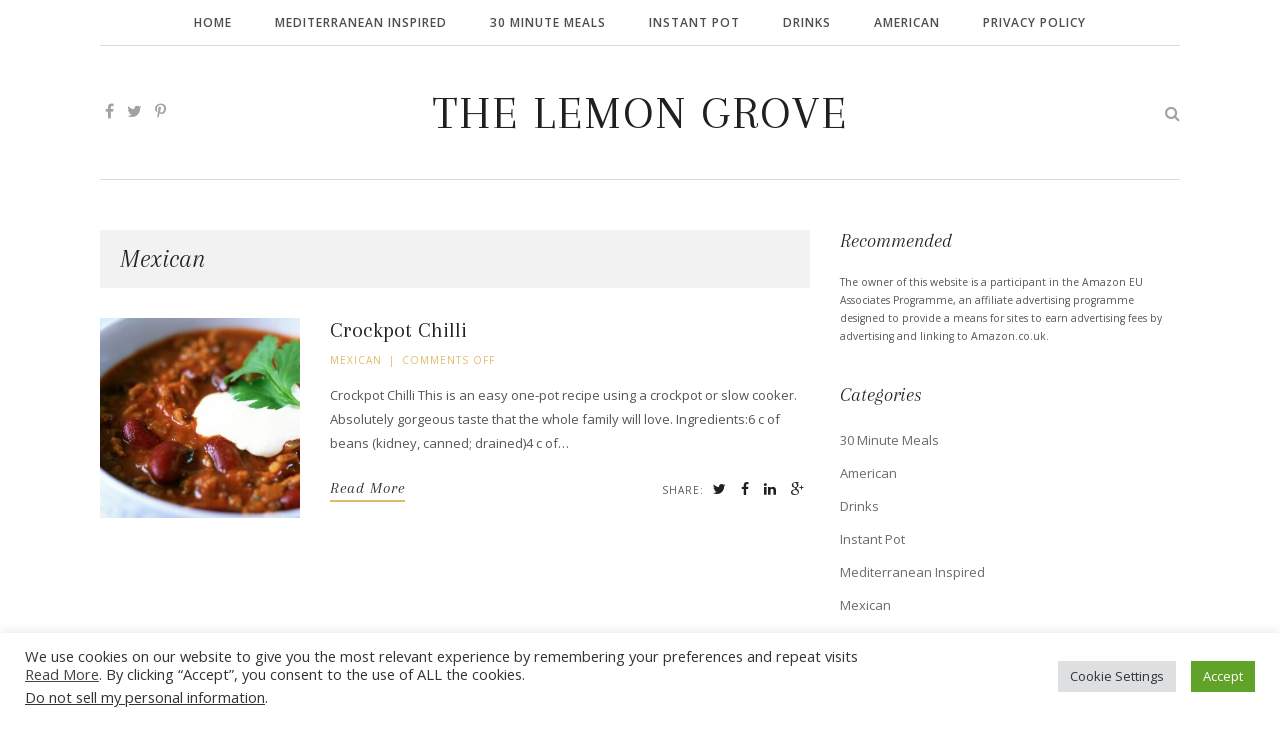

--- FILE ---
content_type: text/css
request_url: https://el-limonar.co.uk/wp-content/themes/medley/style.css?ver=dfcd2c469bfef07556eb768fbf591f79
body_size: 39432
content:
/*
Theme Name: Medley
Theme URI: http://www.sculptureqode.com/medley
Description: An Elegant Personal WordPress Blogging Theme
Author: Sculpture Qode
Author URI: http://www.sculptureqode.com
Tags: one-column, two-columns, left-sidebar, right-sidebar, fluid-layout, custom-menu, full-width-template, sticky-post, theme-options, translation-ready
Version: 1.0.5
License: GNU General Public License
License URI: license.txt
Text Domain: sq
*/

/* Typography
*********************************************/

body, button, input, select, textarea { color: #565656; font-family: 'Open Sans', sans-serif; font-size: 13px; word-break: break-word; }

h1, h2, h3, h4, h5, h6 { clear: both; margin-top: 0; font-family: 'Arapey', serif; font-weight: 400; margin-bottom: 20px; color: #231f20;}

.sq-entry h1, .sq-entry h2, .sq-entry h3, .sq-entry h4, .sq-entry h5, .sq-entry h6 { margin-top: 30px }

.sq-entry > h1:first-child, .sq-entry > h2:first-child, .sq-entry > h3:first-child, .sq-entry h4:first-child, .sq-entry h5:first-child, .sq-entry h6:first-child { margin-top: 0 }

h1 { font-size: 30px }

h2 { font-size: 26px }

h3 { font-size: 22px }

h4 { font-size: 20px }

h5 { font-size: 18px; line-height: 22px; }

h6 { font-size: 16px }

p { margin: 0; margin-bottom: 20px; line-height: 24px; font-size: 13px; }

dfn, cite, em, i { font-style: italic }

blockquote {font-family: 'Arapey', serif; margin: 30px 0 30px 0; font-size: 18px; font-style: italic; color: #231f20; padding: 0 0 0 20px; border-left: solid 4px #DFBA69; }

blockquote p { font-size: 18px }

blockquote cite span { background: #bababa; color: #fff; padding: 3px 5px; font-style: normal; font-size: 12px; text-transform: uppercase; font-family: 'Arapey', serif; margin-left: 5px; }

blockquote:before, blockquote:after, q:before, q:after { content: "" }

cite { color: #bababa; line-height: 40px; display: block; }

address { margin: 0 0 20px; line-height: 24px; }

pre { background-color: #f2f2f2; font-family: "Courier 10 Pitch",Courier,monospace; font-size: 15px; line-height: 1.6; margin-bottom: 30px; max-width: 100%; overflow: auto; padding: 20px; border-left: solid 4px #DFBA69; }

code, kbd, tt, var { font-family: Monaco,Consolas,"Andale Mono","DejaVu Sans Mono",monospace; font-size: 15px; }

abbr, acronym { border-bottom: 1px dotted #666; cursor: help; }

mark, ins { background: #fff9c0; text-decoration: none; }

big { font-size: 125% }

/* Elements
*********************************************/

html { box-sizing: border-box }

*, :before, :after { box-sizing: inherit }

body { background: #ffffff }

body#tinymce { background: #ffffff }

blockquote, q { quotes: "" ""; font-style: italic; color: #231f20; }

hr { background-color: #e2e2e2; border: 0; height: 1px; margin: 40px 0; }

a { color: #DFBA69; text-decoration: none; transition: color .5s ease; -moz-transition: color .5s ease; -webkit-transition: color .5s ease; }

a:hover { color: #231f20 }

ul, ol, dl { margin: 0 0 20px 0; padding: 0; line-height: 28px; }

ul li, ol li, dl dt { margin-bottom: 5px }

ul { list-style: disc; list-style-position: inside; }

ol { list-style: decimal; list-style-position: inside; }

li > ul, li > ol, dt > dl { margin: 5px 0 5px 40px; margin-left: 30px; }

dt { font-weight: 700 }

dd { margin: 0 20px 20px }

img { height: auto; max-width: 100%; vertical-align: top; }

table { width: 100%; border-collapse: collapse; margin-bottom: 30px; }

table tbody tr:nth-of-type(odd) { background-color: #f6f6f6 }

td, th { padding: 20px 10px; text-align: left; }

th { font-family: 'Arapey', serif; font-size: 16px; }

tfoot tr td { padding: 15px 0 }

/* Media
*********************************************/

embed, iframe, object { max-width: 100% }


/* Layout
*********************************************/

.clear:before, .clear:after, .sq-page:before, .sq-page:after, .sq-header:before, .sq-header:after, .sq-container:before, .sq-container:after, #sq-footer:before, #sq-footer:after, .comment-content:before, .comment-content:after { content: " "; display: table; }

.clear:after, .sq-page:after, .sq-header:after, .sq-container:after, #sq-footer:after, .comment-content:after { clear: both }

.sq-container { position: relative; margin: 0 auto; width: 1080px;}

.sq-page-container { padding: 0 0 50px 0;  }

.sq-content-area { margin-top: 20px; width: 710px; float: left; }

.sq-content-area-full { width: 100% }

.sq-content { }

.sq-main-content { padding: 40px 0 40px 0 }

.sq-sidebar-widgets { margin-top:20px; width: 340px; float: right; margin-right: 0;  }

/* Galleries
*********************************************/

.gallery { margin-bottom: 1.5em }

.gallery-item { display: inline-block; text-align: center; vertical-align: top; width: 100%; padding: 5px; }

.gallery-item img { margin-bottom: 0 !important }

.gallery-columns-2 .gallery-item { max-width: 50% }

.gallery-columns-3 .gallery-item { max-width: 33.33% }

.gallery-columns-4 .gallery-item { max-width: 25% }

.gallery-columns-5 .gallery-item { max-width: 20% }

.gallery-columns-6 .gallery-item { max-width: 16.66% }

.gallery-columns-7 .gallery-item { max-width: 14.28% }

.gallery-columns-8 .gallery-item { max-width: 12.5% }

.gallery-columns-9 .gallery-item { max-width: 11.11% }

.gallery-caption { display: block }

/* Captions
*********************************************/

.wp-caption, .wp-caption-text { margin-bottom: 20px; max-width: 100%; }

.wp-caption img[class*="wp-image-"] { display: block; margin: 0 auto; }

.wp-caption .wp-caption-text, .wp-caption-text { margin: 0; padding: 10px; font-size: 12px; text-align: left; font-style: italic; background: #f2f2f2;}

/* Forms
*********************************************/

label { display: block; margin: 10px 0 5px 0; }

.comment-reply-link, .sq-button, button, input[type="button"], input[type="reset"], input[type="submit"] { font-family: 'Arapey', serif; font-size: 16px; color: #231f20; border: none; border-bottom: solid 2px #DFBA69; background:none;  font-style: italic; display: inline-block; line-height: normal; transition: opacity .5s ease; -webkit-transition: opacity .5s ease; -moz-transition: opacity .5s ease; -ms-transition: opacity .5s ease; -o-transition: opacity .5s ease; -webkit-appearance: none; word-break: normal; padding: 0 0 5px 0;}

.comment-reply-link:hover, .sq-button:hover, button:hover, input[type="button"]:hover, input[type="reset"]:hover, input[type="submit"]:hover { opacity: .8;  }

input[type="text"], input[type="email"], input[type="url"], input[type="password"], input[type="search"], input[type="number"], input[type="tel"], input[type="date"], input[type="datetime"], textarea { color: #616161; padding: 11px 10px; background: #ffffff; border: solid 1px #d3d3d3; width: 100%; font-family: 'Arapey', serif; box-sizing: border-box; font-size: 14px; border-radius: 2px; -webkit-border-radius: 2px; -moz-border-radius: 2px; appearance: none; -webkit-appearance: none; -moz-appearance: none; word-break: normal; }

::-webkit-input-placeholder { font-family: 'Arapey', serif; font-style: italic; font-size: 14px;}

::-moz-placeholder { font-family: 'Arapey', serif; font-style: italic; font-size: 14px;}

::-moz-placeholder { font-family: 'Arapey', serif; font-style: italic; font-size: 14px;}

::-ms-input-placeholder { font-family: 'Arapey', serif; font-style: italic; font-size: 14px;}

textarea { font-family: 'Arapey', serif; font-size: 14px; width: 100%; }

select { color: #616161; padding: 11px 10px; background-color: #ffffff; border: solid 1px #d3d3d3; width: 100%; font-family: 'Arapey', serif;  box-sizing: border-box; font-size: 14px; border-radius: 2px; -webkit-border-radius: 2px; -moz-border-radius: 2px; appearance: none; -webkit-appearance: none; -moz-appearance: none; background-image: url('images/select-arrow.png'); background-repeat: no-repeat; background-position: right center; background-position-x: 96%; }

@media only screen and (-webkit-min-device-pixel-ratio: 2), only screen and (min--moz-device-pixel-ratio: 2), only screen and (-o-min-device-pixel-ratio: 2/1), only screen and (min-device-pixel-ratio: 2), only screen and (min-resolution: 192dpi), only screen and (min-resolution: 2dppx) { 
	select { background-image: url('images/select-arrow@2x.png'); background-size: 12px 8px; }
}

/* Search Form */

.sq-search-form { position: relative }

.sq-search-form input[type="search"] { padding-right: 40px }

.sq-search-form .sq-search-submit { position: absolute; top: 0; right: 0; border: none; background: transparent; color: #6b6b6b; padding: 13px; font-size: 12px}

.sq-search-form .sq-search-submit:hover { color: #6b6b6b !important }

.sq-search-form .sq-search-submit:after { content: "\f002"; font: normal normal normal 14px/1 FontAwesome; font-size: inherit; text-rendering: auto; -webkit-font-smoothing: antialiased; -moz-osx-font-smoothing: grayscale; transform: translate(0, 0); }

.sq-search-page input[type="search"], .sq-404-page input[type="search"] { width: 100% }

/* Navigation
*********************************************/

.sq-main-nav { display: block; text-align: center; clear: both; padding: 8px 0 8px 0 }

.sq-main-nav a { display: block; text-decoration: none; font-family: 'Open Sans', sans-serif; font-weight: 600; text-transform: uppercase; font-size: 12px; letter-spacing: 1px; color: #4d4d4d; }

.sq-main-nav ul > li.menu-item-has-children, .sq-main-nav ul > li.page_item_has_children { padding-right: 20px}

.sq-main-nav .current_page_item > a, .sq-main-nav .current-menu-parent > a, .sq-main-nav .current-menu-item > a, .sq-main-nav .current_page_ancestor > a { color: #DFBA69; }

.sq-main-nav ul ul .current_page_item > a, .sq-main-nav ul ul .current-menu-item > a, .sq-main-nav ul ul .current_page_ancestor > a { border-bottom: none; padding-bottom: 0; }

.sq-main-nav li { display: inline-block; position: relative; margin: 0 20px 0 20px;  }

.sq-main-nav li:hover > a { color: #DFBA69; }

.sq-main-nav ul ul li:hover > a { color: #ffffff }

.sq-main-nav ul { list-style: none; margin: 0; padding-left: 0; }

.sq-main-nav ul li.menu-item-has-children:before, .sq-main-nav ul li.page_item_has_children:before { content: "\f107"; display: inline-block; font: normal normal normal 14px/1 FontAwesome; font-size: inherit; text-rendering: auto; -webkit-font-smoothing: antialiased; -moz-osx-font-smoothing: grayscale; transform: translate(0,0); position: absolute; top: 47%; transform: translateY(-50%); transform: translateY(-50%); -webkit-transform: translateY(-50%); -moz-transform: translateY(-50%); -ms-transform: translateY(-50%); -o-transform: translateY(-50%); right: 0; font-size: 16px; }

.sq-main-nav ul li:hover > ul { display: block }

.sq-main-nav ul ul { position: absolute; top: 18px; display: none; z-index: 99999; padding: 18px 0 10px; }

.sq-main-nav ul ul > li.menu-item-has-children:before, .sq-main-nav ul ul > li.page_item_has_children:before { content: "\f105"; display: inline-block; font: normal normal normal 14px/1 FontAwesome; font-size: inherit; text-rendering: auto; -webkit-font-smoothing: antialiased; -moz-osx-font-smoothing: grayscale; transform: translate(0,0); position: absolute; top: 46%; transform: translateY(-50%); -webkit-transform: translateY(-50%); -moz-transform: translateY(-50%); -ms-transform: translateY(-50%); -o-transform: translateY(-50%); right: 20px; font-size: 16px; color: #ffffff; }

.sq-main-nav ul ul > li.menu-item-has-children, .sq-main-nav ul ul > li.page_item_has_children { padding-right: 15px }

.sq-main-nav ul ul ul { display: none; left: 100%; padding-top: 0; top: 0; }

.sq-main-nav ul ul li { margin-left: 0; background-color: #231f20; padding: 6px 15px; margin-right: 0; text-align: left}

.sq-main-nav ul ul li:last-of-type { border-bottom: none }

.sq-main-nav ul ul li:hover > ul { display: block }

.sq-main-nav ul ul a { width: 200px; color: #dbdbdb; }

.comment-navigation, .posts-navigation, .post-navigation { position: relative; font: normal normal normal 14px/1 FontAwesome; font-size: inherit; text-rendering: auto; -webkit-font-smoothing: antialiased; -moz-osx-font-smoothing: grayscale; transform: translate(0,0); margin: 0 0 40px; overflow: hidden; }

.posts-navigation a, .comment-navigation a, .post-navigation a { position: relative; border: solid 1px #a7a7a7; text-transform: uppercase; color: #616161; display: inline-block; }

.comment-navigation .nav-previous, .posts-navigation .nav-previous, .post-navigation .nav-previous { float: left; width: 50%; }

.comment-navigation .nav-next, .posts-navigation .nav-next, .post-navigation .nav-next { float: right; text-align: right; width: 48%; }

.comment-navigation .nav-previous a, .posts-navigation .nav-previous a, .post-navigation .nav-previous a { padding: 12px 15px 12px 24px }

.comment-navigation .nav-previous:before, .posts-navigation .nav-previous:before, .post-navigation .nav-previous:before { position: absolute; left: 10px; content: "\f104"; top: 50%; transform: translateY(-50%); -webkit-transform: translateY(-50%); -moz-transform: translateY(-50%); -ms-transform: translateY(-50%); -o-transform: translateY(-50%); }

.comment-navigation .nav-next:after, .posts-navigation .nav-next:after, .post-navigation .nav-next:after { position: absolute; right: 10px; content: "\f105"; top: 50%; transform: translateY(-50%); -webkit-transform: translateY(-50%); -moz-transform: translateY(-50%); -ms-transform: translateY(-50%); -o-transform: translateY(-50%); }

.comment-navigation .nav-next a, .posts-navigation .nav-next a, .post-navigation .nav-next a { padding: 12px 24px 12px 15px }

/* Mobile Navigation
*********************************************/

#sq-show-mobile-nav { position: absolute; top: 50%; right: 20px; transform: translateY(-50%); -webkit-transform: translateY(-50%); -moz-transform: translateY(-50%); -ms-transform: translateY(-50%); -o-transform: translateY(-50%);  padding: 20px; cursor: pointer; font-size: 18px; display: none;}

#sq-mobile-nav { background-color: #231f20; width: 100%; display: none;  margin-bottom: 0; }

#sq-mobile-nav a { display: block; width: 100%; padding: 8px 20px 8px 20px; border-bottom: solid 1px #383838; color: #ffffff; }

#sq-mobile-nav ul { padding-left: 0; text-align: left; }

#sq-mobile-nav li { margin-bottom: 0 }

#sq-mobile-nav .sq-sub-menu { float: right; width: 42px; height: 40px; font-size: 16px; text-align: center; line-height: 40px; }

#sq-mobile-nav div ul { width: 100%; margin-bottom: 0; list-style: none; }

#sq-mobile-nav li ul { display: none; margin: 0; }

#sq-mobile-nav li ul li a { padding-left: 40px }

/* Pagination
*********************************************/

.pagination { }

.nav-links { margin: 0; padding: 0; text-align: center; }

.nav-links a { text-decoration: none; color: #717171; padding: 8px 14px; background: #ffffff; line-height: 34px; font-family: 'Arapey', serif; font-size: 16px; }

.nav-links .current { color: #ffffff; padding: 8px 14px; background: #DFBA69; font-family: 'Arapey', serif; font-style: italic; font-size: 16px; }

.nav-links a.next { float: right; margin-top: -10px; display: none; }

.nav-links a.next:after { content: "\f105"; display: inline-block; font: normal normal normal 14px/1 FontAwesome; font-size: inherit; text-rendering: auto; -webkit-font-smoothing: antialiased; -moz-osx-font-smoothing: grayscale; transform: translate(0, 0); font-size: 20px; }

.nav-links a.prev { float: left; margin-top: -10px; display: none; }

.nav-links a.prev:after { content: "\f104"; display: inline-block; font: normal normal normal 14px/1 FontAwesome; font-size: inherit; text-rendering: auto; -webkit-font-smoothing: antialiased; -moz-osx-font-smoothing: grayscale; transform: translate(0, 0); font-size: 20px; }

/* Accessibility
*********************************************/

.screen-reader-text { clip: rect(1px,1px,1px,1px); position: absolute!important; height: 1px; width: 1px; overflow: hidden; }

.screen-reader-text:hover, .screen-reader-text:active, .screen-reader-text:focus { background-color: #f1f1f1; border-radius: 3px; -webkit-border-radius: 3px; -moz-border-radius: 3px; box-shadow: 0 0 2px 2px rgba(0,0,0,0.6); clip: auto!important; color: #21759b; display: block; font-size: 14px; font-weight: 700; height: auto; left: 5px; line-height: normal; padding: 15px 23px 14px; text-decoration: none; top: 5px; width: auto; z-index: 100000; }

/* Alignments
*********************************************/

.alignnone { margin: 0 0 20px 0 }

.alignleft { display: inline; float: left; margin: 10px 20px 20px 0; }

.alignright { display: inline; float: right; margin: 10px 0 20px 20px; }

.aligncenter { clear: both; display: block; margin-left: auto; margin-right: auto; margin-bottom: 20px; }

/* Widgets
*********************************************/

.sq-widget { margin: 0 0 40px 0 }

.sq-widget .sq-widget-title {position: relative; font-size: 20px; font-style: italic; }

.sq-widget ul, .sq-widget ol { list-style: none; }

.sq-widget a, .sq-widget a { color: #6b6b6b }

.sq-widget a:hover, .sq-widget a:hover { color: #231f20 }

/* Widget: Calendar */

.widget_calendar { width: 100% }

.widget_calendar caption { text-transform: uppercase; font-size: 13px; letter-spacing: 1.5px; padding-bottom: 15px; }

.widget_calendar #p-calendar { margin-bottom: 0 }

.widget_calendar .wp-calendar tr, .widget_calendar .wp-calendar th { font-size: 12px; text-align: center; }

.widget_calendar thead th { padding: 7px; border: 1px solid none; }

.widget_calendar thead tr:nth-of-type(odd) { background-color: #ffffff }

.widget_calendar tbody td { padding: 7px; border: none; cursor: pointer; }

.widget_calendar tbody td:hover { color: #231f20 }

.widget_calendar tbody td:hover a { color: #231f20 }

.widget_calendar tbody .pad { background: none }

.widget_calendar tfoot #next { text-align: right }

/* Latest Post and Comments Widget */
.sq-recent-comments { margin-bottom: 20px; }

.sq-recent-comments div { float: left }

.sq-recent-comments .sq-recent-comments-avatar { width: 80px; margin-right: 20px; }

.sq-recent-comments .sq-recent-comments-avatar img {border-radius: 100%; -webkit-border-radius: 100%; -moz-border-radius: 100%; -ms-border-radius: 100%; -o-border-radius: 100%;}

.sq-recent-comments .sq-recent-comments-content {width: 240px; }

.sq-latest-post {position: relative; margin-bottom: 30px; text-align: center; }

.sq-latest-post .sq-latest-post-content h4, .sq-recent-comments .sq-recent-comments-content h4 { font-size: 16px; line-height: 18px; letter-spacing: normal; margin-bottom: 10px; }

.sq-latest-post:last-of-type, .sq-latest-post:last-of-type, .sq-recent-comments:last-of-type { margin-bottom: 0 }

.sq-latest-post .post-date { color: #565656; }

.sq-latest-post .sq-border-box-container {position: absolute; top:50%; left: 0; right: 0; margin-left:auto; margin-right:auto; width: 80%; transform: translateY(-50%); -webkit-transform: translateY(-50%); -moz-transform: translateY(-50%); -ms-transform: translateY(-50%); -o-transform: translateY(-50%);}

/* Tagcloud Widget */

.sq-widget .tagcloud a { position: relative; padding: 0 10px; display: inline-block; margin-right: 1px; padding: 6px 10px; font-size: 12px; text-align: center; font-style: italic; margin-bottom: 5px; border: solid 1px #cacaca; color: #a3a2a2; font-family: 'Open Sans', sans-serif; }

.sq-widget .tagcloud a:hover { color: #5e5e5e }

/* Connect Widget */

.sq-connect-social-icons li { display: inline-block }

.sq-connect-social-icons li a { font-size: 20px; padding: 0 4px 0 4px; color: #DFBA69; }

.sq-connect-social-icons li a:hover { color: #231f20 }

.sq-sidebar-widgets .widget:last-of-type { margin-bottom: 0 }

/* Instagram Widget */

.sq-widget .instagram-pics { margin-bottom: 0;}

.sq-widget .instagram-pics li { display: inline-block; width: 33.33%; padding: 3px; margin-bottom: 0; opacity: 0.9; }

.sq-widget .instagram-pics li:hover { opacity: 1; transition: opacity .5s ease; -webkit-transition: opacity .5s ease; -moz-transition: opacity .5s ease; -ms-transition: opacity .5s ease; -o-transition: opacity .5s ease;}

#sq-footer-instagram .sq-widget { margin-bottom: 30px }

#sq-footer-instagram .sq-widget .sq-instagram-widget-title {text-align: center; font-size: 20px; font-style: italic;}

#sq-footer-instagram .sq-widget .instagram-pics { margin: 0 -3px; }

#sq-footer-instagram .sq-widget .instagram-pics li { display: inline-block; width: 12.5%; padding: 4px; }


/* Posts and pages
*********************************************/

.sq-post { margin-bottom: 40px;}

.sq-post img { margin-bottom: 20px }

.sq-post-title a { color: #231f20 }

.sq-post .sq-post-title { margin-top: 0; margin-bottom: 10px; font-size: 22px;}

.sq-post .sq-post-header { position: relative; margin-bottom: 20px; }

.sq-post .sq-post-header .sq-thumbnail { text-align: center }

.sq-post .sq-post-header .sq-thumbnail img { margin-bottom: 0 }

.sq-post .sq-post-meta ul {margin-bottom: 15px; line-height: 15px;}

.sq-post .sq-post-meta ul li { font-family: 'Open Sans', sans-serif; font-weight: 400; letter-spacing: 1px; text-transform: uppercase; font-size: 10px; color: #DFBA69; display: inline-block; padding: 0 2px 0 2px; margin-bottom: 0; }

.sq-post .sq-post-meta ul li:first-of-type { padding-left: 0 }

.sq-post .sq-post-footer { position: relative;  }

.sq-post .sq-post-footer .sq-post-footer-meta { position: relative; font-family: 'Open Sans', sans-serif; font-weight: 400; letter-spacing: 1px; text-transform: uppercase; margin: 0 0 0 0; font-size: 10px; text-align: right; }

.sq-post .sq-post-footer .sq-post-footer-meta li { display: inline-block; margin: 0;  }

.sq-post .sq-post-footer .sq-post-footer-meta > li:first-of-type { float: left; }

.sq-post .sq-post-footer .sq-post-footer-meta li:last-of-type { padding-right: 0 }

.sq-post .sq-post-footer .sq-post-footer-meta li .sq-button { color: #ffffff; text-transform: none; font-size: 14px; }

.sq-post .sq-post-footer .sq-post-footer-meta li a { color: #231f20; }

.sq-post .sq-post-footer .sq-post-footer-meta li a:hover { color: #565656; }

.sq-post-read-more { display: inline-block; padding-left: 0; font-family: 'Arapey', serif; text-transform: capitalize; font-size: 16px; font-style: italic; border-bottom: solid 2px #DFBA69; line-height: 24px; }

.byline, .updated:not(.published) { display: none }

.single .byline, .group-blog .byline { display: inline }

.post-date {  color:#dfba69; font-weight: 400; letter-spacing: 1px; text-transform: uppercase; font-size: 10px;  display: block; line-height: 12px;}


/* List Post */

.sq-post-list { margin-bottom: 40px }

.sq-post-list .sq-post-footer, .sq-post-list .sq-post .sq-post-footer ul { text-align: left }

.sq-post-list .sq-post-header { float: left; width: 200px; margin-right: 30px;}

.sq-post-list .sq-post-header .sq-list-thumbnail { text-align: center;}

.sq-post-list .sq-post-content {float: right; width: 480px;}

.sq-post-list .sq-post-footer .sq-button { margin-right: 20px }

/* Grid Post */

.sq-post-grid { list-style: none }

.sq-post-grid > li{ float:left; width: 340px; margin: 0 30px 0 0; text-align: left; vertical-align: top;}

.sq-post-grid > li:nth-of-type(2n+2){margin-right: 0;}

.sq-post-grid-tile .sq-post-footer { text-align: left; }

.sq-post-grid-tile .sq-post-title:after, .sq-post-list .sq-post-title:after { margin: 15px 0 0 0 }


/* Archive Title */ 

.sq-archive-title { margin: 0 0 30px 0; background: #f2f2f2; padding: 20px}

.sq-archive-title h2{ margin-bottom: 0; font-style: italic; line-height:  18px; font-size: 26px}


/* No sidebar */

.sq-no-sidebar {width: 960px; margin: 50px auto 0 auto; }

.sq-inner-no-sidebar {margin-top: 20px;}

.sq-no-sidebar .sq-post-grid > li {width: 465px;}

.sq-no-sidebar .sq-post-list .sq-post-header {width: 250px;}

.sq-no-sidebar .sq-post-list .sq-post-content { width: 680px; }


/* Sticky Posts
*******************************************/

.sticky { display: block; position: relative; }

.sticky .sq-post-footer .sq-post-title { margin-bottom: 0 }

.sticky .sq-post-footer .sq-post-meta:before { content: "\f006"; display: block; font: normal normal normal 14px/1 FontAwesome; font-size: 14px; font-weight: 100; text-rendering: auto; -webkit-font-smoothing: antialiased; -moz-osx-font-smoothing: grayscale; margin: 12px 0 8px 0; }

/* Author Card
*******************************************/

#sq-author-card { margin-top: 30px; margin-bottom: 30px; padding-bottom: 30px; border-bottom: solid 1px #dddddd; }

#sq-author-card .sq-author-avatar { float: left; width: 150px; margin-right: 30px; }

#sq-author-card .sq-author-bio  { float: right; width: 530px}

#sq-author-card .sq-author-bio a{ color: #231f20; }

#sq-author-card img { margin-bottom: 0; border-radius: 100%; -webkit-border-radius: 100%; -moz-border-radius: 100%; -ms-border-radius: 100%; -o-border-radius: 100%;}

#sq-author-card h4 { margin-bottom: 10px }

#sq-author-card p { margin-bottom: 0 }

/* Centered Posts and Pages
*******************************************/

.sq-post-centered, .sq-page-centered { margin: 20px auto 0 auto; width: 70%; }

/* Full Page
*******************************************/

.sq-page-full {margin-top: 20px;}

/* Single Posts
*******************************************/

.sq-single-post #sq-post-tags {  }

.sq-single-post #sq-post-tags a { color: #DFBA69; display: inline-block; font-size: 10px; margin-right: 4px; text-transform: uppercase; }

.sq-single-post #sq-post-tags a:hover { color: #5e5e5e }

.sq-single-post .sq-post-footer { border-bottom: solid 1px #dddddd; padding: 0 0 20px 0; margin-top: 20px; }

.sq-single-post .sq-post-footer ul { margin-top: 0 }

.sq-single-post .sq-post-footer ul li { margin-bottom: 0 }

.sq-single-post .sq-post-footer ul .sq-post-categories a { color: #DFBA69 }

.sq-single-post .sq-post-footer .sq-post-author { float: left }

/* Related Posts
*******************************************/

.sq-related-posts { margin-bottom: 30px; border-bottom: solid 1px #d9d9d9; padding-bottom: 50px; margin-bottom: 50px}

.sq-related-post { float:left; width: 216px; margin-right: 30px; }

.sq-related-post:nth-of-type(3) { margin-right: 0 }

.sq-related-post .sq-post-header { margin-bottom: 10px }

.sq-related-post .sq-post-footer { margin-bottom: 0; padding-bottom: 20px; border-bottom: none; }

.sq-related-post h5.sq-post-title { margin-bottom: 10px; line-height: 18px; font-size: 18px}

.sq-related-post .post-date {font-family: 'Open Sans', sans-serif; margin-bottom: 0 }

.sq-related-post .sq-video-container { height: 177px }

/* Sharing Icons
*******************************************/

.sq-sharing-buttons { margin: 0 }

.sq-sharing-buttons li { display: inline-block;  }

.sq-sharing-buttons a { padding: 0 5px 0 5px; font-size: 14px; }

/* Video Containers
*********************************************/

.sq-video-container { position: relative; padding-bottom: 56.25%; padding-top: 25px; height: 0; }

.sq-video-container iframe { position: absolute; top: 0; left: 0; width: 100%; height: 100%; border: none; }

/* Asides
*********************************************/

.blog .format-aside .entry-title, .archive .format-aside .entry-title { display: none }

/* Comments
*********************************************/

.comments-area h5 { text-align: center }

.comments-area h5 a { color: #231f20 }

.comments-area .comment-list { list-style: none; padding: 10px 0 10px 0; margin-bottom: 0; }

.comments-area .comment-list .children { margin-left: 40px }

.comments-area .comment-list .children .comment-body { border-bottom: solid 1px #e2e2e2 }

.comments-area .comment-list .comment-metadata { margin-bottom: 10px }

.comments-area .comment-body { border-bottom: solid 1px #e2e2e2; padding-bottom: 20px; margin-bottom: 0; }

.comments-area .comment-avatar { float: left; width: 10%; margin-right: 4%; }

.comments-area .comment-avatar img { border-radius: 100%; -webkit-border-radius: 100%; -moz-border-radius: 100%; -ms-border-radius: 100%; -o-border-radius: 100%; }

.comments-area .comment-content { width: 71%; float: left; }

.comments-area .comment-content a { word-wrap: break-word; color: #231f20; }

.comments-area .comment-content h6 { margin-bottom: 10px }

.comments-area .comment-content .comment-date { font-family: 'Open Sans', sans-serif; font-weight: 400; letter-spacing: 1px; text-transform: uppercase; font-size: 10px; color: #6f6f6f; display: block; }

.comments-area .comments-title { margin-bottom: 30px }

.comments-area #commentform label { display: block }

.comments-area #commentform .comment-form-author, .comments-area #commentform .comment-form-email, .comments-area #commentform .comment-form-url { width: 30.66%; float: left; margin-right: 4%; }

.comments-area #commentform .comment-form-url { margin-right: 0 }

.comments-area #commentform .comment-form-comment textarea { height: 160px }

.comments-area .comment-reply { float: left; width: 15%; text-align: right; }

.comments-area .comment-respond { padding-top: 20px }

.comments-area #reply-title { position: relative; }

.bypostauthor { display: block }

#form-allowed-tags, #form-allowed-tags code { font-size: 12px }

.comment-awaiting-moderation {padding: 5px; background: #f2f2f2; list-style: none}

/* Header
*********************************************/

#sq-header-container { position: relative; z-index: 1000; width: 100% ; }

#sq-header-container .sq-header { position: relative; background: none!important; padding-top: 40px; padding-bottom: 40px; text-align: center; border-top: solid 1px #d9d9d9; border-bottom: solid 1px #d9d9d9; margin-bottom: 30px;}

#sq-header-container .sq-header-front { border-bottom: none !important; margin-bottom: 0 !important; }

#sq-header-container .sq-header #sq-site-name { font-size: 48px; text-transform: uppercase; text-decoration: none; font-weight: 300; letter-spacing: 2px; margin-bottom: 0; display: inline-block; }

#sq-header-container .sq-header #sq-site-description { font-size: 14px; text-transform: uppercase; color: #DFBA69; margin-bottom: 0; }

#sq-header-container .sq-header #sq-site-logo-container img { vertical-align: top }

#sq-header-container .sq-header .sq-search-form {position: absolute; right: 40px; top: 50%; transform: translateY(-50%); -webkit-transform: translateY(-50%); -moz-transform: translateY(-50%); -ms-transform: translateY(-50%); -o-transform: translateY(-50%); width: 200px; display: none}


/* Border box
*********************************************/

.sq-border-box-container {padding: 8px; background-color: rgba(255, 255, 255, 0.5); }

.sq-border-box { background-color: rgba(255, 255, 255, 0.9); padding: 40px 20px 40px 20px; transition: padding .5s ease; -webkit-transition: padding .5s ease; -moz-transition: padding .5s ease; -ms-transition: padding .5s ease; -o-transition: padding .5s ease; }

/* Overlay
*********************************************/

.sq-overlay { position: absolute; top: 0; left: 0; right: 0; bottom: 0; background-color: #ffffff; opacity: 0.05; }

/* Content Boxes
*******************************************/

#sq-content-box-container { margin-bottom: 30px; }

#sq-content-box-container .sq-content-box { position: relative; overflow: hidden; float: left; width: 340px; margin-right: 30px;}

#sq-content-box-container  .sq-content-box:nth-of-type(3) { margin-right: 0 }

#sq-content-box-container .sq-content-box .sq-content-box-header { position: relative; height: 220px; background-size: cover; background-repeat: no-repeat; background-position: center center; }

#sq-content-box-container  .sq-content-box .sq-content-box-content { position: absolute;  top: 50%; left:0; right:0; margin-left: auto; margin-right:auto; width: 80%; transform: translateY(-50%); -webkit-transform: translateY(-50%); -moz-transform: translateY(-50%); -ms-transform: translateY(-50%); -o-transform: translateY(-50%); color: #fff; text-align: center; z-index: 999;}

#sq-content-box-container  .sq-content-box .sq-content-box-content h3 { display: inline-block; margin-bottom: 0; font-size: 18px;}

/* Footer
*********************************************/

#sq-footer-container #sq-footer { position: relative; padding: 15px 0 15px 0; border-top: solid 1px #d9d9d9; clear: both; text-align: center; color: #a3a2a2}

#sq-footer-container #sq-footer a {transition: color .5s ease; -webkit-transition: color .5s ease; -moz-transition: color .5s ease; -ms-transition: color .5s ease; -o-transition: color .5s ease; color: #a3a2a2; font-size: 12px;}

#sq-footer-container #sq-footer .sq-social-links { position: relative; font-size: 14px; float: left; transform: none; -webkit-transform: none; -moz-transform: none; left: 0; }

#sq-footer-container #sq-footer #sq-copyright { margin-bottom: 0; float: right; line-height: 28px; font-size: 12px;}

#sq-footer-container #sq-footer #sq-footer-credit { color: #a3a2a2; }

/* Social Icons
*********************************************/

.sq-social-links { position: absolute; top: 50%; left: 0; transform: translateY(-50%); -webkit-transform: translateY(-50%); -moz-transform: translateY(-50%); -ms-transform: translateY(-50%); -o-transform: translateY(-50%); z-index: 999; display: inline-block; list-style: none; margin-bottom: 0;}

.sq-social-links li { display: inline-block; padding: 0 5px; font-size: 16px;}

.sq-social-links li a { color: #a3a2a2; transition: color .5s ease; -webkit-transition: color .5s ease; -moz-transition: color .5s ease; -ms-transition: color .5s ease; -o-transition: color .5s ease; }

.sq-social-links li a:hover { color: #231f20 }

footer .sq-social-links li { margin-bottom: 0 }

/* Search Button
*********************************************/

.sq-show-search { position: absolute; right:0; top: 50%; transform: translateY(-50%); -webkit-transform: translateY(-50%); -moz-transform: translateY(-50%); -ms-transform: translateY(-50%); -o-transform: translateY(-50%); padding: 20px 0 20px 20px; z-index: 999; cursor: pointer; color: #a3a2a2; font-size: 16px; transition: color .5s ease; -webkit-transition: color .5s ease; -moz-transition: color .5s ease; -ms-transition: color .5s ease; -o-transition: color .5s ease; }

.sq-show-search:hover { color: #231f20 }

/* Mailchimp
************************************************/

.mc4wp-form { position: relative; margin: 0 !important }

.mc4wp-form form { position: relative }

.mc4wp-form p { margin-bottom: 0 }

.mc4wp-form label { font-size: 12px; font-style: italic; font-weight: 100 !important; color: #6b6b6b; display: none !important; }

.mc4wp-form input { margin: 0;}

.mc4wp-form input[type="submit"] {  position: absolute; top: 50%; right: 0; transform: translateY(-50%); -webkit-transform: translateY(-50%); -moz-transform: translateY(-50%); -ms-transform: translateY(-50%); -o-transform: translateY(-50%); border-bottom: none; padding: 6px 24px 5px 18px; background-color:none; text-indent: -999px; border: none; border-left: solid 1px #d3d3d3; background-image: url(images/subscribe-icon.png); background-position: center center; background-repeat: no-repeat;}

@media only screen and (-webkit-min-device-pixel-ratio: 2), only screen and (min--moz-device-pixel-ratio: 2), only screen and (-o-min-device-pixel-ratio: 2/1), only screen and (min-device-pixel-ratio: 2), only screen and (min-resolution: 192dpi), only screen and (min-resolution: 2dppx) {
    .mc4wp-form input[type="submit"] {
        background-image: url(images/subscribe-icon@2x.png);
        background-size: 22px 20px;
    }
}

.mc4wp-error { font-size: 12px; text-align: left !important; }

/* Responsive
************************************************/

@media all and (max-width: 1120px) { 
	.sq-container { width: 960px }

	#sq-content-box-container .sq-content-box { width: 300px; }
	
	.sq-content-area {width: 630px;}
	
	.sq-sidebar-widgets {width: 300px;}
	
	.sq-post-grid > li { width: 300px; }

	#sq-author-card .sq-author-avatar { width: 120px;}
	
	#sq-author-card .sq-author-bio { width: 480px; }
	
	.sq-related-post { width: 190px; }	
	
	.sq-recent-comments .sq-recent-comments-avatar { width: 60px; margin-right: 20px; }

	.sq-recent-comments .sq-recent-comments-content {width: 220px; }
	
	.sq-post-list .sq-post-header { width: 160px; }
	
	.sq-post-list .sq-post-content {width: 440px;}
	
	.sq-no-sidebar .sq-post-grid > li {width: 465px;}
	
}

@media all and (max-width: 960px) { 

	#sq-show-mobile-nav { display: block; margin-top: 0; }

	#sq-site-nav { display: none }

	#sq-header-container .sq-header { border-top: none;}

	.sq-container { width: 768px }
	
	.sq-content-area {width: 502px;}
	
	#sq-content-box-container .sq-content-box { width: 236px; }
	
	.sq-post-grid > li { width: 369px;  }
	
	#sq-content-box-container .sq-content-box .sq-content-box-header { height: 180px; }
	
	.sq-content-area{width: 100%; float: none}
	
	.sq-sidebar-widgets { width: 60%; float: none !important; clear:both; margin: 0 auto 0 auto; padding-top: 50px;}

	#sq-footer-instagram .sq-widget .instagram-pics li { width: 25% }
	
	.sq-related-post { width: 236px; }
	
	#sq-author-card .sq-author-avatar {width: 100%; float: none; text-align: center; margin-bottom: 30px}
	
	#sq-author-card .sq-author-bio { width: 100%; float: none; }
	
	.sq-recent-comments .sq-recent-comments-avatar { width: 100%; margin-right: 30px; float: none; margin-bottom: 30px; text-align: center}

	.sq-recent-comments .sq-recent-comments-content {width: 100%; float: none}
	
	.sq-post-list .sq-post-header { width: 200px; }
	
	.sq-post-list .sq-post-content {width: 538px;}
	
	.sq-no-sidebar .sq-post-grid > li {width: 369px;}
	
	.sq-no-sidebar {width: 768px;}
	
	.sq-no-sidebar .sq-post-list .sq-post-header {width: 200px;}
	
	.sq-no-sidebar .sq-post-list .sq-post-content { width: 530px; }


}

@media all and (max-width: 768px) { 
	
	#sq-content-box-container { border-bottom: solid 1px #d9d9d9; margin-bottom: 50px; padding-bottom: 20px; }
		
	.sq-content-area { margin-top: 0}
	
	.sq-container{ width: 524px }
	
	.sq-slider-content {width: 60%;}
	
	.sq-slider-content .sq-border-box {padding: 20px}
	
	#sq-content-box-container .sq-content-box , .sq-related-post{ float: none; width: 100%; margin-bottom: 30px; }
	
	#sq-content-box-container .sq-content-box .sq-content-box-header { height: 240px; }
	
	.sq-content-area, .sq-post-grid > li , .sq-no-sidebar .sq-post-grid > li, .sq-sidebar-widgets, .sq-post-list .sq-post-content, .sq-post-list .sq-post-header, .sq-no-sidebar .sq-post-list .sq-post-header{width: 100%; float: none}
	
	.gallery-item { max-width: 50% !important }
	
	.sq-post-centered, .sq-page-centered {width: 100%}
	
	.sq-no-sidebar {width: 524px;}
	
}

@media all and (max-width: 524px) { 

	
	.sq-container { width: 80% }
	
	.sq-content-area { margin-top: 0}
	
	.sq-slider-content { display: none !important;}
	
	#sq-header-container .sq-header { padding-top: 30px; padding-bottom: 20px;}
	
	#sq-site-logo-container { margin-bottom: 20px;}
	
	#sq-show-mobile-nav {padding: 0; margin-top: 20px;}
	
	.sq-social-links { position: relative; left: 0; top: 0; transform: translateY(0); -webkit-transform: translateY(0); -moz-transform: translateY(0); -ms-transform: translateY(0); -o-transform: translateY(0); }
	
	#sq-show-mobile-nav {position: relative; right: 0}
	
	.sq-show-search{ display: none}
	
	.comments-area #commentform .comment-form-author, .comments-area #commentform .comment-form-email, .comments-area #commentform .comment-form-url {float: none; width: 100%}
	
	.sq-no-sidebar {width: 100%}
	
	#sq-footer-container #sq-footer {text-align: center;}
	
	#sq-footer-container #sq-footer .sq-social-links {float: none;}
	
	#sq-footer-container #sq-footer #sq-copyright { margin-bottom: 10px; float: none}

}


--- FILE ---
content_type: application/x-javascript
request_url: https://el-limonar.co.uk/wp-content/themes/medley/inc/js/dynamic.php?ver=dfcd2c469bfef07556eb768fbf591f79
body_size: 518
content:
jQuery(document).ready(function() {
       var sq_slider = jQuery('.sq-slider');
       sq_slider.flexslider({
	   	   namespace: "sq-",
	   	   smoothHeight: false,   
		   animation: 'fade', 
		   direction: '',
		   prevText: '',
		   nextText: '',
		   pausePlay: true,   
		   pauseText: '', 
		   playText: '',  
		   slideshowSpeed: 7000, 
		   animationSpeed: 700, 
     	   controlNav: true,
		   directionNav: true,  
           start: function(slider) {
               sq_slider.removeClass('loading');
               jQuery('.sq-slider-content').delay(400).fadeIn(600);
           }
    });
});       
	

